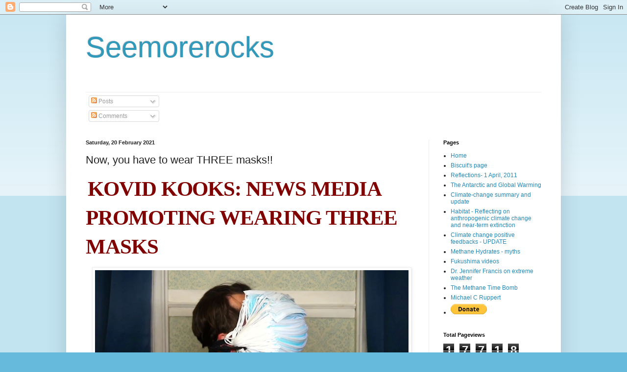

--- FILE ---
content_type: text/html; charset=UTF-8
request_url: https://robinwestenra.blogspot.com/b/stats?style=BLACK_TRANSPARENT&timeRange=ALL_TIME&token=APq4FmCQvlRxlF8IQ1H31ChM6zOsJjwk47yic6i243VXBCSUdGWfizKe4E6kje1E4M77XMYW1s9V3uUlEWJeXsR5PTmro1PDLA
body_size: -16
content:
{"total":17718619,"sparklineOptions":{"backgroundColor":{"fillOpacity":0.1,"fill":"#000000"},"series":[{"areaOpacity":0.3,"color":"#202020"}]},"sparklineData":[[0,7],[1,6],[2,12],[3,16],[4,17],[5,16],[6,15],[7,17],[8,17],[9,18],[10,9],[11,20],[12,15],[13,18],[14,16],[15,25],[16,29],[17,32],[18,42],[19,39],[20,35],[21,18],[22,28],[23,25],[24,25],[25,45],[26,100],[27,71],[28,41],[29,43]],"nextTickMs":3904}